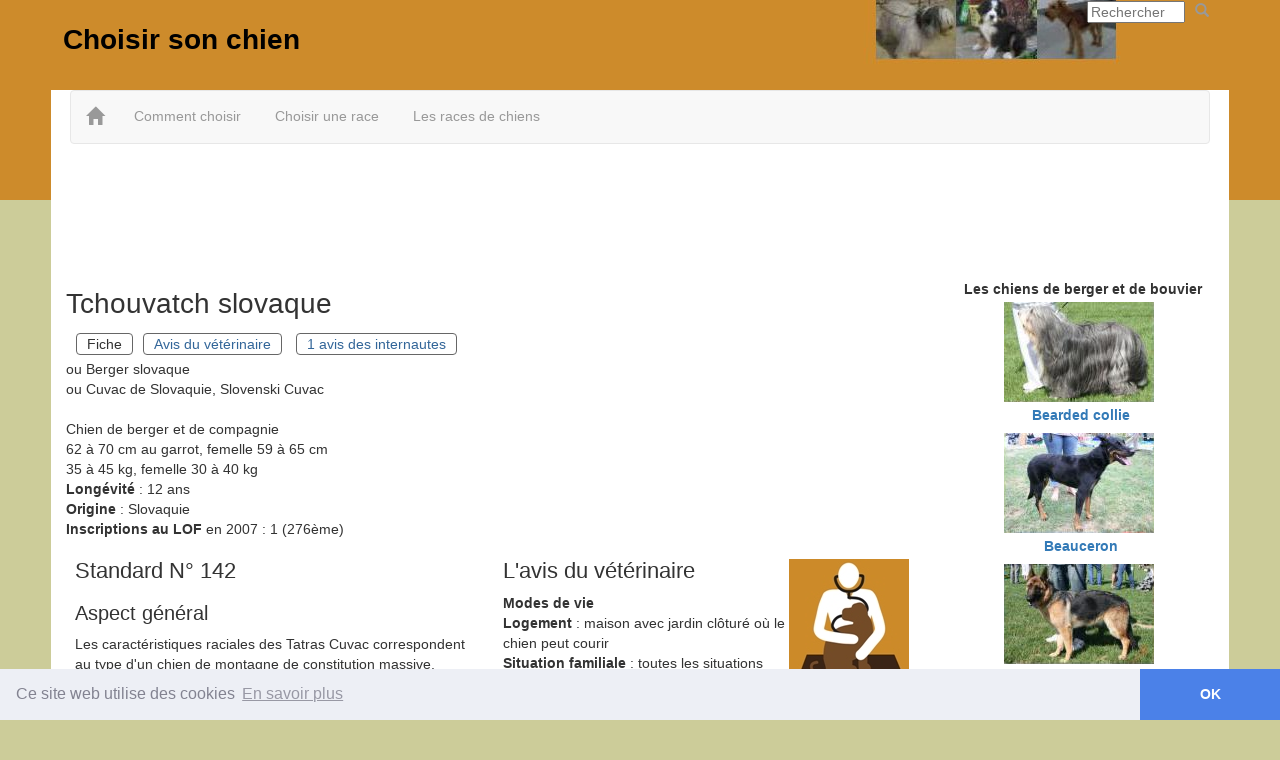

--- FILE ---
content_type: text/html; charset=UTF-8
request_url: https://chien.ouest-atlantis.com/tchouvatch-slovaque.html
body_size: 9944
content:
<!DOCTYPE html>
<html lang="fr">
<head>
<title>Tchouvatch slovaque - Berger slovaque - L'avis du vétérinaire - Choisir son chien</title>
<meta name="description" content="Le Tchouvatch slovaque ou Berger slovaque est un grand chien de 35 à 45 kg. Originaire de Slovaquie, il appartient au groupe des chiens de berger et de bouvier.">
<meta charset="UTF-8">
<meta name="viewport" content="width=device-width, initial-scale=1.0">
<meta property="og:title" content="Tchouvatch slovaque">
<meta property="og:type" content="website">
<meta property="og:url" content="https://chien.ouest-atlantis.com/tchouvatch-slovaque.html">
<meta property="og:description" content="Le Tchouvatch slovaque ou Berger slovaque est un grand chien de 35 à 45 kg. Originaire de Slovaquie, il appartient au groupe des chiens de berger et de bouvier.">
<link rel="stylesheet" href="https://stackpath.bootstrapcdn.com/bootstrap/3.4.1/css/bootstrap.min.css" integrity="sha384-HSMxcRTRxnN+Bdg0JdbxYKrThecOKuH5zCYotlSAcp1+c8xmyTe9GYg1l9a69psu" crossorigin="anonymous">
<link rel="stylesheet" type="text/css" href="https://ouest-atlantis.org/lib/stylepagebootstrap.min.css?1555">
<style>
.smenu  a {
	margin:5px;
}		  
.smenu  span {
	margin:5px;
}		  
</style>
		  <style>
.limg li {width:155px; font-size:1em; margin:0; border:0px; border-radius:0;}
</style>

<style>
#imgs img {
    padding-bottom: 2px;
    padding-left: 2px;
}
UL {
    margin-top: 0px;
    margin-bottom: 0px;
}
#content UL LI {
	padding: 0;
}
#content LI {
	margin: 0 4px 2px 0;
	padding: 0;
}

.msgs {
    padding-right: 240px;
}
@media only screen and (max-width:1200px) {
	#column1 {
		width:98%;
	}
	#column2 {
		width:98%;
	}

}
</style>

<style>
#photo {
    -moz-border-bottom-colors: none;
    -moz-border-left-colors: none;
    -moz-border-right-colors: none;
    -moz-border-top-colors: none;
    background: none repeat scroll 0 0 #FFFFFF;
    border-color: #5E5E5E;
    border-image: none;
    border-radius: 13px 13px 13px 13px;
    border-style: outset outset solid;
    border-width: 2px 2px 1px;
    color: #000000;
    float: right;
    padding-left: 17px;
    padding-right: 7px;
    margin-left: 7px;
    margin-top: 0px;
    padding-top: 15px;
    width: 50%;
    font-weight: bold;
}
</style>

<style>
.smenu {
	padding: 5px;
}
.smenu a {
	border-radius: 4px 4px 4px 4px;
	padding: 2px 10px;
}
.smenu a:hover {
	background: none repeat scroll 0 0 transparent;
}
.smenu a {
	background: none repeat scroll 0 0 #ffffff;
	color: #336699;
	border: 1px solid #666666;
}
.smenu a:hover {
	color: #000000;
}
span.active {
	border-radius: 4px 4px 4px 4px;
	padding: 2px 10px;
	border: 1px solid #666666;
}
.bad {
	text-align: center;
	background-color: #E4A23D;
}

#content {
	background: #ffffff;
}
body {
	    background-color: #CCCC99;
}
#logo {
    color: #ffffff;
	font-weight: bold;
}
img {
    vertical-align: top;
}
</style>

<style>
table.bandeau, #siteContainer #header {
	min-height: 90px;
}

#page {
	background : url("https://ouest-atlantis.org/images/chien-page.jpg") no-repeat center top;                                 
}
</style>
<link rel="icon" href="favicon.ico">

<!-- Google tag (gtag.js) -->
<script async src="https://www.googletagmanager.com/gtag/js?id=UA-6359546-1"></script>
<script>
  window.dataLayer = window.dataLayer || [];
  function gtag(){dataLayer.push(arguments);}
  gtag('js', new Date());
  gtag('config', 'UA-6359546-1');
</script></head>
<body >
<div id="page" >
    
    <div id="siteContainer">
  
    <div id="header" class="container_12 clearfix">
      <div id="logo" style="font-size:2em;margin-top: 20px;"><a href="https://chien.ouest-atlantis.com">Choisir son chien</a></div>  <div id="menurecherche" style="float:right; max-height:30px;"><form action="recherche.php" name="fq" ><input type="search" name="q" id="q" size="10" maxlength="256" value="" placeholder="Rechercher"><a href="javascript:document.fq.submit();"><span title="Rechercher" class="glyphicon glyphicon-search" style="margin:2px 10px 0 10px;color:#999;"></span></a></form></div>    </div>
      
    <div id="content" class="container_12 clearfix">
    
      <header id="top"> 
      <div class="container" id="menu">
	    <nav class="navbar navbar-default">
		 <div class="container-fluid">
          <div class="navbar-header">
	        <button aria-controls="navbar" aria-expanded="false" class="collapsed navbar-toggle" data-target="#navbar" data-toggle="collapse" type="button"> <span class="sr-only">Toggle navigation</span> <span class="icon-bar"></span> <span class="icon-bar"></span> <span class="icon-bar"></span> </button> 
            <a class="navbar-brand" href="https://chien.ouest-atlantis.com"><span class="glyphicon glyphicon-home"></span></a>
          </div>
			<div id="navbar" class="navbar-collapse collapse">		  
					 
<ul class="nav navbar-nav"><li><a href="choisir.html">Comment choisir</a></li>
<li><a href="chien.html">Choisir une race</a></li>
<li><a href="race-chien.html">Les races de chiens</a></li>
</ul>

			</div>
		 </div>
		</nav>
	  </div>
	  </header>
		 
    <div class="container_12 clearfix" style="margin-left: auto; margin-right: auto; margin-bottom:10px; text-align:center;"><script async src="//pagead2.googlesyndication.com/pagead/js/adsbygoogle.js"></script>
<!-- Bandeau 728x90, date de création 21/08/09 -->
<ins class="adsbygoogle"
     style="display:inline-block;width:728px;height:90px"
     data-ad-client="ca-pub-3759280859637736"
     data-ad-slot="0177909746"></ins>
<script>
(adsbygoogle = window.adsbygoogle || []).push({});
</script></div> 	   
  
    
         <div  id="maincontent" class="col-md-9">
                <h1>Tchouvatch slovaque</h1>
        <div class="smenu"><span class="active">Fiche</span><a href="tchouvatch-slovaque.html#veterinaire">Avis du vétérinaire</a> <a href="tchouvatch-slovaque.html#comment">1 avis des internautes</a></div><div id="imgs">  ou Berger slovaque<br>
 ou Cuvac de Slovaquie, Slovenski Cuvac<br>
<br>
Chien de berger et de compagnie<br>
62 à 70 cm au garrot, femelle 59 à 65 cm<br>
35 à 45 kg, femelle 30 à 40 kg<br>
<strong>Longévité</strong> : 12 ans<br>
<strong>Origine</strong> : Slovaquie<br>
<strong>Inscriptions au LOF</strong> en 2007 : 1 (276ème)<br>
<div id="column1" class="grid_6"><h2>Standard N° 142</h2><h3>Aspect général</h3>
Les caractéristiques raciales des Tatras Cuvac correspondent au type d'un chien de montagne de constitution massive, d'aspect imposant, à l'épaisse fourrure blanche; son ossature est robuste; il a un tempérament vif et est vigilant, intrépide et perspicace. Depuis des siècles, il s'est habitué au rude climat des montagnes slovaques, appelées montagnes des Tatras. Son aspect est celui d'un chien au format imposant, rectangulaire. Son nom traduit sa vigilance et sa sagacité, puisque le mot cuvac signifie « entendre ».<br>
<h3>Tête</h3>
<strong>Région cranienne</strong> :<br>
Crâne : Ferme, large, de forme allongée; le front large montre un sillon peu profond; les arcades sourcilières sont de forme convenable; le sommet de la tête est plat, la nuque est clairement délimitée par rapport au cou fort, massif, prononcé; vu de profil, le crâne est parallèle au chanfrein, un peu bombé.<br>
Stop : Bien marqué.<br>
<strong>Région faciale</strong> :<br>
Truffe : La truffe est noire, sauf en été.<br>
Museau : Fort, de longeur moyenne.Lèvres : On recherche des lèvres serrées et bien adaptées; les bords des lèvres sont de couleur foncée.<br>
Lèvres : Bien ajustées, bien fermées dans le coin de la bouche, avec des muqueuses noires, bien ajustées, non pendantes, d'épaisseur moyenne; le palais est noir.<br>
Chanfrein : Il a un profil droit et représente environ la moitié de la longueur de la tête. Le nez est assez large, massif, s'affine vers l'avant.<br>
Denture : Mâchoires fortes et comportant toujours une dentition complète fermée en ciseaux.<br>
Yeux : Brun foncé, de forme ovale et placés droits; les bords des paupières sont noirs, bien ajustés; la troisième paupière est sombre.<br>
Oreilles : Implantées haut, mobiles en action, de longueur moyenne, appliquées contre la tête; sur la moitié, l'oreille est couverte d'un poil plus fin; au repos, le bord inférieur arrondi atteint la hauteur des lèvres.<br>
<strong>Cou</strong> : Placé droit; porté haut quand le chien est excité. Il est aussi long que la tête; chez les mâles, il est puissant, avec une jolie crinière et sans fanon.<br>
<h3>Corps</h3>
 Sa longueur est supérieure à la hauteur au garrot.<br>
Dos : Le dos est droit, tombant vers les reins, de longueur moyenne et fort.<br>
Rein : Les reins sont bien unis avec la croupe, musclés, longs et très solides. Le ventre et les flancs sont raisonnablement relevés. L'arrière est solide, carré et leste.<br>
Poitrine : La poitrine est large. La cage thoracique a des côtes bien cintrées, avec un sternum situé au-dessus de la moitié de la hauteur au garrot et atteignant en profondeur la pointe du coude; sa longueur dépasse la moitié de la longueur du corps; sa largeur, le quart de la hauteur au garrot. Les côtes sont arrondies, disposées en arrière, arrondissant bien le flanc.<br>
<strong>Queue</strong> : Attachée bas; au repos, elle pend jusqu'à la pointe du jarret.<br>
Elle a la forme d'un cigare, est droite; la pointe n'est pas en crochet. En mouvement, elle est portée en arc au-dessus des reins.<br>
<h3>Membres</h3>
<strong>Membres antérieurs</strong> : Placés droits, en forme de colonne, avec une bonne angulation du bras et du coude. Les pieds sont forts, ronds et fermés. Les membres sont assez hauts, spécialement chez les mâles.<br>
Epaules : L'épaule est inclinée et longue; le bras est musclé et adhère étroitement au corps. Angulation de l'épaule : 107°; du coude : 145°.<br>
Avant Bras : Vertical, fort, musclé et long.<br>
Carpe : Osseux et fort.<br>
Métacarpe : Court, fort et massif.<br>
<strong>Pieds</strong> : Le pied antérieur a des doigts et des ongles forts; il est compact et de forme arrondie; il est abondamment recouvert de poils et a des soles noires et élastiques.<br>
<strong>Membres postérieurs</strong> : La jambe et la cuisse constituent une masse musclée de forme allongée et de largeur importante.<br>
Grassets : Le grasset est bien musclé et bien ongulé. Angulation de la hanche : 90°; du genou : 110°. Le tibia est oblique, solide et inclus dans une jambe bien musclée. L'articulation du talon est forte, peu ongulée, mais marquée et large.<br>
Métatarse : Le métatarse est plus court et fort; sa position est verticale.<br>
A la jonction avec le talon, il n'y a pas de rétrécissement. Les ergots superflus ne sont pas souhaitables.<br>
<strong>Pieds</strong> : Les pieds postérieurs sont un peu plus longs que ceux des membres antérieurs; les doigts un peu plus forts et placés plus en biais.<br>
<strong>Allures</strong> : Les mouvements du Cuvac sont, malgré sa puissance, d'une légèreté surprenante, souples et rapides, quels que soient le terrain et le temps, avec une préférence pour le trot.<br>
<h3>Robe</h3>
<strong>Poil</strong> : Il est serré et de couleur blanche. Une trace jaunâtre à la base des oreilles est admise, mais non souhaitable. Les taches jaunes nettes ne sont pas admises. Sauf sur la tête et les membres, le poil forme une fourrure épaisse, sans raie sur le dos et sans franges à la queue et aux cuisses. Les mâles ont une belle crinière. Dans la fourrure, la bourre est complètement couverte par les poils longs.<br>
Ceux-ci mesurent de 5 à 15 cm, c'est dans la crinière qu'ils sont les plus forts; ailleurs, ils sont modérément ondulés et forment sur le dos plusieurs vagues transversales qui se rejoignent. Des vagues isolées et une fourrure sans tenue ne sont pas souhaitables. La condition pour cela est un poil léger qui se tient. Le sous-poil est fin et forme une couche épaisse jusqu'à la moitié ou les deux tiers des poils longs. Le sous-poil tombe en été, et la fourrure perd de son épaisseur, mais, en raison de l'ondulation des poils longs, elle reste aérée toute l'année et ne forme pas de raie sur le dos.<br>
<strong>Couleur</strong> : Blanche. Un peu de jaune est admis sur les oreilles et le cou.<br>
<strong>Peau</strong> : Elle est mobile sur le tronc mais pas ailleurs. L'épiderme est rosé, pigmenté de noir seulement autour des yeux, du nez et de la gueule, où il rejoint la muqueuse noire. Les soles sont également noires.<br>
<h3>Taille</h3>
<p>Hauteur au garrot pour les mâles : 62-70cm, pour les femelles : 59-65cm.</p>
<h3>D&eacute;fauts</h3>
<p>Tout &eacute;cart par rapport &agrave; ce qui pr&eacute;c&egrave;de doit &ecirc;tre consid&eacute;r&eacute;
  comme un d&eacute;faut qui sera p&eacute;nalis&eacute; en fonction de sa gravit&eacute;.<br>
  • Mâchoire en tenaille <br>
  • Griffes de loup <br>
  • Denture incomplète <br>
  • Poitrine plate et manquant de profondeur <br>
  • Pattes d'ours. <br>
  • Queue asymétrique. <br>
  • Lèvres non appliquées. <br>
  • Position asymétrique des oreilles. <br>
  • Fourrure à franges plates, de même que complètement ondulée. <br>
  • Manque de poils au ventre, aux flancs et aux parties génitales.<br>
  N.B. : Les mâles doivent avoir deux testicules d’aspect normal complètement descendus dans le scrotum.<br>
</p>
</div><div  id="column2" class="grid_6"><a id="veterinaire"></a><div style="border:thin; margin:2px;"><img class="lazy" src="[data-uri]" data-src="https://ouest-atlantis.org/images/veterinaire.jpg" style="float:right" alt="Avis du vétérinaire"><h2>L'avis du vétérinaire</h2><strong>Modes de vie</strong><br><strong>Logement</strong> : maison avec jardin clôturé où le chien peut courir<br>
<strong>Situation familiale</strong> : toutes les situations familiales, compatible avec la présence de jeunes enfants<br>
<strong>Disponibilité</strong> : vous devez être du type sportif, vous pouvez consacrer du temps à la promenade<br>
<br>
<strong>Utilités</strong><br>
<strong>Chien de compagnie</strong> : <ul style='margin-top: 0px; margin-bottom: 0px'><li>Chien comme animal de compagnie. On attend de ces chiens qu’ils tiennent compagnie, qu’ils apportent de l’affection, leur présence, leur fidélité, leur constance et leur joie de vivre.</li></ul>
<strong>Garde</strong> : <ul style='margin-top: 0px; margin-bottom: 0px'><li>Chien de protection de troupeaux. Ce sont des chiens qui sont tout le temps avec le troupeau et qui le protège contre les prédateurs.</li><li>Chien de garde de locaux ou chien d’alarme. Ce sont des chiens qui évitent l’intrusion de personnes malveillantes en dissuadant ou en aboyant (chien d’alarme).</li></ul>
<br>
<strong>Brossage et entretien</strong> : hebdomadaire<br>
<strong>Education et remarque concernant son comportement</strong> : doux, obéissant, affectueux, fidèle. Education assez facile<br>
<strong>Risque de maladie</strong> : pas de problème particulier<br>
</div> <h2>Chiens comparables</h2>
<ul><li> <a href="berger-russie-meridionale.html">Berger de Russie méridionale</a></li>
<li> <a href="berger-abruzzes.html">Berger des Abruzzes</a></li>
<li> <a href="berger-karst.html">Berger du Karst</a></li>
<li> <a href="berger-polonais-podhale.html">Berger polonais de Podhale</a></li>
<li> <a href="bouvier-flandres.html">Bouvier des Flandres</a></li>
<li> <a href="estrela.html">Estrela</a></li>
<li> <a href="grand-griffon-vendeen.html">Grand griffon vendéen</a></li>
<li> <a href="rafeiro-alentejo.html">Rafeiro de Alentejo</a></li>
<li> <a href="spinone-italien.html">Spinone italien</a></li>
<li>Tchouvatch slovaque</li>
</ul>  <a id="comment"></a><div class="clear"></div><img class="lazy" src="[data-uri]" data-src="https://ouest-atlantis.org/images/comment.jpg" style="float:right" alt="Avis des internautes"><h2>Commentaire</h2><div class="over"><div style="padding:5px;margin-bottom:5px;border-radius: 5px;"><a id="7287"></a><strong>Tchouvatch slovaque</strong> de <strong>JOEL</strong> - 26-08-09 15:31<div style='text-align:center'><br><img class="lazy" src="[data-uri]" data-src="images/tele/tchouvatch-slovaque-000.jpg" style="max-width:92%; margin-left: auto; margin-right: auto" alt=""><br><img class="lazy" src="[data-uri]" data-src="images/tele/tchouvatch-slovaque-001.jpg" style="max-width:92%; margin-left: auto; margin-right: auto" alt=""></div><br><p>Vu cet été en slovaquie magnifique femelle du bonheur</p><div style="width:300px;text-align:center"> <a href="javascript:ajnote('7287','R')" class="smallbutton"> Répondre</a></div><span class="glyphicon glyphicon-triangle-right" style="color: lightgreen;"></span> 25 sur 28 personnes ont trouvé cet avis utile.<br><span class="glyphicon glyphicon-triangle-right" style="color: lightgreen;"></span> Cet avis vous a-t-il été utile ? <a href="javascript:ajnote('7287','1')"  class="smallbutton">Oui</a>  <a href="javascript:ajnote('7287','0')"  class="smallbutton">Non</a><br><div id='m7287' style='position: absolute;z-index:1000;'></div></div></div>
<br><br><div class="clear"></div> </div><br><a href="elevage.php?r=tchouvatch-slovaque" class="button">Espace éleveur</a> </div><div class="clear"></div><a href="javascript:ajnote('tchouvatch-slovaque',1);" style="margin-right:30px" title="J'aime"> <span class="glyphicon glyphicon-thumbs-up"></span>  </a> <a href="javascript:ajnote('tchouvatch-slovaque',0);" style="margin-right:30px" title=" "><span class="glyphicon glyphicon-thumbs-down"></span>  </a> <div id='mtchouvatch-slovaque' style='margin-bottom:20px'></div>
<link rel="stylesheet" type="text/css" href="//cdnjs.cloudflare.com/ajax/libs/cookieconsent2/3.0.3/cookieconsent.min.css" />
<script src="//cdnjs.cloudflare.com/ajax/libs/cookieconsent2/3.0.3/cookieconsent.min.js"></script>
<script>
window.addEventListener("load", function(){
window.cookieconsent.initialise({
  "palette": {
    "popup": {
      "background": "#edeff5",
      "text": "#838391"
    },
    "button": {
      "background": "#4b81e8"
    }
  },
  "content": {
    "message": "Ce site web utilise des cookies",
    "dismiss": "OK",
    "link": "En savoir plus",
    "href": "https://www.ouest-atlantis.com/cookies.html"
  },
  "theme": "edgeless"
})});
</script>
	<div class="clear"></div><hr><div id="commentaire">
                         <form name='fmsg' method='post' action='/tchouvatch-slovaque.html' enctype='Multipart/form-data'><div class="form-group"> <strong>Votre avis ou votre question sur 'Tchouvatch slovaque'
</strong></div>

  <div class="form-group"><label for="inputtitre" class="col-sm-2 control-label">Titre</label>
    <div class="col-sm-10">
      <input type="text" class="form-control" name="titre" id="inputtitre" required="required" placeholder="Titre">
    </div>
  </div>
  <div class="form-group"><label class="col-sm-2 control-label">Message</label>
    <div class="col-sm-10">
      <textarea class="form-control" rows="3" name="msg"></textarea>
    </div>
  </div>  
  <div class="form-group"><label class="col-sm-2 control-label">Vos photos sur 'Tchouvatch slovaque'</label>
    <div class="col-sm-10">
      <input type="file" name="userfile">  
	  <input type="file" name="userfile2">
	  <input type="file" name="userfile3">
	  <input type="file" name="userfile4"> 
    </div>
  </div>
 
	  <div class="clear"></div>
  <div class="form-group"><label for="de" class="col-sm-2 control-label">Votre nom</label>
    <div class="col-sm-10">
      <input type="text" class="form-control" id="de" name="de" value="" required="required" placeholder="Nom">
    </div>
  </div>
  <div class="form-group"><label for="email" class="col-sm-2 control-label">Votre email</label>
    <div class="col-sm-10">
      <input type="text" class="form-control" id="email" name="email" value="" required="required" placeholder="Email">
    </div>
  </div>
  <div class="clear"></div>
  <div class="form-group"><label class="col-sm-2 control-label" id="f_msg" for="nombre"></label>
    <div class="col-sm-10">
      <input type="text" class="form-control" id="nombre" name="nombre" value="">
    </div>
  </div>
  <div class="form-group"><label class="col-sm-2 control-label" ></label>
    <div class="col-sm-10">
      <button type="submit" class="btn btn-default" onclick="javascript:ajcom();return(false);" >Envoyer</button> <div id="envoi_msg"></div>
    </div>
  </div>
  <br>
  <div class="clear"></div>
</form>
                        </div>
<div class="social">
<ul class="list-inline">
<li><a href="tchouvatch-slovaque.html?share=facebook" title="Partager sur Facebook" rel="nofollow" class="share-facebook" id="share-facebook" target="_blank"><span style="background:url('https://ouest-atlantis.org/images/service-sprite32.png') 0px 0px no-repeat;width:32px;height:32px;float:left;border-radius: 5px;" title="Facebook"></span></a></li>
</ul>
</div><div class="clear"></div>
      </div>
            <div class="col-md-3"> 
      <div id="menu3" ><div><strong>Les chiens de berger et de bouvier</strong><div class="clear"></div><div class="limg" style="position: relative; text-align: center;"><ul>
<li><a href="bearded-collie.html"><span style="background:url('//ouest-atlantis.org/images/150x100/sprite-1.jpg') -0px -0px; width:150px; height:100px;margin: 0;" title="Bearded collie"></span></a><br><div class="clear"></div><a href="bearded-collie.html">Bearded collie</a></li>
<li><a href="beauceron.html"><span style="background:url('//ouest-atlantis.org/images/150x100/sprite-1.jpg') -150px -0px; width:150px; height:100px;margin: 0;" title="Beauceron"></span></a><br><div class="clear"></div><a href="beauceron.html">Beauceron</a></li>
<li><a href="berger-allemand.html"><span style="background:url('//ouest-atlantis.org/images/150x100/sprite-1.jpg') -300px -0px; width:150px; height:100px;margin: 0;" title="Berger allemand"></span></a><br><div class="clear"></div><a href="berger-allemand.html">Berger allemand</a></li>
<li><a href="berger-australien-amerique.html"><span style="background:url('//ouest-atlantis.org/images/150x100/sprite-1.jpg') -1200px -300px; width:150px; height:100px;margin: 0;" title="Berger australien d'Amérique"></span></a><br><div class="clear"></div><a href="berger-australien-amerique.html">Berger australien d'Amérique</a></li>
<li><a href="berger-blanc-suisse.html"><span style="background:url('//ouest-atlantis.org/images/150x100/sprite-1.jpg') -600px -0px; width:150px; height:100px;margin: 0;" title="Berger blanc suisse"></span></a><br><div class="clear"></div><a href="berger-blanc-suisse.html">Berger blanc suisse</a></li>
<li><a href="berger-catalan.html"><span style="background:url('//ouest-atlantis.org/images/150x100/sprite-1.jpg') -750px -0px; width:150px; height:100px;margin: 0;" title="Berger catalan"></span></a><br><div class="clear"></div><a href="berger-catalan.html">Berger catalan</a></li>
<li ><a href="berger-bergame.html"><img src="images/dog.jpg" title="Berger de Bergame" alt="Berger de Bergame"></a><div class="clear"></div><a href="berger-bergame.html">Berger de Bergame</a></li>
<li ><a href="berger-majorque.html"><img src="images/dog.jpg" title="Berger de Majorque" alt="Berger de Majorque"></a><div class="clear"></div><a href="berger-majorque.html">Berger de Majorque</a></li>
<li><a href="berger-russie-meridionale.html"><span style="background:url('//ouest-atlantis.org/images/150x100/sprite-1.jpg') -900px -0px; width:75px; height:100px;margin: 0 37px 0 38px;" title="Berger de Russie méridionale"></span></a><br><div class="clear"></div><a href="berger-russie-meridionale.html">Berger de Russie méridionale</a></li>
<li><a href="berger-abruzzes.html"><span style="background:url('//ouest-atlantis.org/images/150x100/sprite-1.jpg') -1050px -300px; width:67px; height:100px;margin: 0 41px 0 42px;" title="Berger des Abruzzes"></span></a><br><div class="clear"></div><a href="berger-abruzzes.html">Berger des Abruzzes</a></li>
<li><a href="berger-pyrenees.html"><span style="background:url('//ouest-atlantis.org/images/150x100/sprite-1.jpg') -1050px -0px; width:150px; height:100px;margin: 0;" title="Berger des Pyrénées"></span></a><br><div class="clear"></div><a href="berger-pyrenees.html">Berger des Pyrénées</a></li>
<li><a href="berger-pyrenees-poil-long.html"><span style="background:url('//ouest-atlantis.org/images/150x100/sprite-1.jpg') -1350px -300px; width:150px; height:100px;margin: 0;" title="Berger des Pyrénées à poil long"></span></a><br><div class="clear"></div><a href="berger-pyrenees-poil-long.html">Berger des Pyrénées à poil long</a></li>
<li><a href="berger-hollandais-poil-court.html"><span style="background:url('//ouest-atlantis.org/images/150x100/sprite-1.jpg') -1350px -0px; width:132px; height:100px;margin: 0 9px 0 9px;" title="Berger hollandais à poil court"></span></a><br><div class="clear"></div><a href="berger-hollandais-poil-court.html">Berger hollandais à poil court</a></li>
<li><a href="berger-hollandais-poil-long.html"><span style="background:url('//ouest-atlantis.org/images/150x100/sprite-1.jpg') -1500px -0px; width:124px; height:100px;margin: 0 13px 0 13px;" title="Berger hollandais à poil long"></span></a><br><div class="clear"></div><a href="berger-hollandais-poil-long.html">Berger hollandais à poil long</a></li>
<li><a href="berger-polonais-podhale.html"><span style="background:url('//ouest-atlantis.org/images/150x100/sprite-1.jpg') -1650px -0px; width:150px; height:100px;margin: 0;" title="Berger polonais de Podhale"></span></a><br><div class="clear"></div><a href="berger-polonais-podhale.html">Berger polonais de Podhale</a></li>
<li><a href="berger-portugais.html"><span style="background:url('//ouest-atlantis.org/images/150x100/sprite-1.jpg') -0px -100px; width:133px; height:100px;margin: 0 8px 0 9px;" title="Berger portugais"></span></a><br><div class="clear"></div><a href="berger-portugais.html">Berger portugais</a></li>
<li><a href="bobtail.html"><span style="background:url('//ouest-atlantis.org/images/150x100/sprite-1.jpg') -1500px -300px; width:150px; height:100px;margin: 0;" title="Bobtail"></span></a><br><div class="clear"></div><a href="bobtail.html">Bobtail</a></li>
<li><a href="border-collie.html"><span style="background:url('//ouest-atlantis.org/images/150x100/sprite-1.jpg') -1650px -300px; width:150px; height:100px;margin: 0;" title="Border collie"></span></a><br><div class="clear"></div><a href="border-collie.html">Border collie</a></li>
<li><a href="bouvier-australien.html"><span style="background:url('//ouest-atlantis.org/images/150x100/sprite-1.jpg') -450px -100px; width:111px; height:100px;margin: 0 19px 0 20px;" title="Bouvier australien"></span></a><br><div class="clear"></div><a href="bouvier-australien.html">Bouvier australien</a></li>
<li ><a href="bouvier-australien-courte-queue.html"><img src="images/dog.jpg" title="Bouvier australien courte queue" alt="Bouvier australien courte queue"></a><div class="clear"></div><a href="bouvier-australien-courte-queue.html">Bouvier australien courte queue</a></li>
<li><a href="bouvier-ardennes.html"><span style="background:url('//ouest-atlantis.org/images/150x100/sprite-1.jpg') -600px -100px; width:97px; height:100px;margin: 0 26px 0 27px;" title="Bouvier des Ardennes"></span></a><br><div class="clear"></div><a href="bouvier-ardennes.html">Bouvier des Ardennes</a></li>
<li><a href="bouvier-flandres.html"><span style="background:url('//ouest-atlantis.org/images/150x100/sprite-1.jpg') -750px -100px; width:133px; height:100px;margin: 0 8px 0 9px;" title="Bouvier des Flandres"></span></a><br><div class="clear"></div><a href="bouvier-flandres.html">Bouvier des Flandres</a></li>
<li><a href="briard.html"><span style="background:url('//ouest-atlantis.org/images/150x100/sprite-1.jpg') -900px -100px; width:133px; height:100px;margin: 0 8px 0 9px;" title="Briard"></span></a><br><div class="clear"></div><a href="briard.html">Briard</a></li>
<li ><a href="chien-berger-croate.html"><img src="images/dog.jpg" title="Chien de berger croate" alt="Chien de berger croate"></a><div class="clear"></div><a href="chien-berger-croate.html">Chien de berger croate</a></li>
<li><a href="chien-berger-roumain-mioritza.html"><span style="background:url('//ouest-atlantis.org/images/150x100/sprite-1.jpg') -1050px -100px; width:150px; height:100px;margin: 0;" title="Chien de berger roumain de Mioritza"></span></a><br><div class="clear"></div><a href="chien-berger-roumain-mioritza.html">Chien de berger roumain de Mioritza</a></li>
<li><a href="chien-berger-roumain-carpathes.html"><span style="background:url('//ouest-atlantis.org/images/150x100/sprite-1.jpg') -1200px -100px; width:133px; height:100px;margin: 0 8px 0 9px;" title="Chien de berger roumain des Carpathes"></span></a><br><div class="clear"></div><a href="chien-berger-roumain-carpathes.html">Chien de berger roumain des Carpathes</a></li>
<li><a href="chien-loup-saarloos.html"><span style="background:url('//ouest-atlantis.org/images/150x100/sprite-1.jpg') -1350px -100px; width:150px; height:100px;margin: 0;" title="Chien loup de Saarloos"></span></a><br><div class="clear"></div><a href="chien-loup-saarloos.html">Chien loup de Saarloos</a></li>
<li><a href="chien-loup-tchecoslovaque.html"><span style="background:url('//ouest-atlantis.org/images/150x100/sprite-1.jpg') -0px -400px; width:150px; height:100px;margin: 0;" title="Chien loup tchécoslovaque"></span></a><br><div class="clear"></div><a href="chien-loup-tchecoslovaque.html">Chien loup tchécoslovaque</a></li>
<li><a href="colley-poil-court.html"><span style="background:url('//ouest-atlantis.org/images/150x100/sprite-1.jpg') -1650px -100px; width:131px; height:100px;margin: 0 9px 0 10px;" title="Colley à poil court"></span></a><br><div class="clear"></div><a href="colley-poil-court.html">Colley à poil court</a></li>
<li><a href="colley-poil-long.html"><span style="background:url('//ouest-atlantis.org/images/150x100/sprite-1.jpg') -0px -200px; width:150px; height:100px;margin: 0;" title="Colley à poil long"></span></a><br><div class="clear"></div><a href="colley-poil-long.html">Colley à poil long</a></li>
<li><a href="corgi-cardigan.html"><span style="background:url('//ouest-atlantis.org/images/150x100/sprite-1.jpg') -150px -400px; width:150px; height:100px;margin: 0;" title="Corgi cardigan"></span></a><br><div class="clear"></div><a href="corgi-cardigan.html">Corgi cardigan</a></li>
<li><a href="corgi-pembroke.html"><span style="background:url('//ouest-atlantis.org/images/150x100/sprite-1.jpg') -300px -200px; width:150px; height:100px;margin: 0;" title="Corgi pembroke"></span></a><br><div class="clear"></div><a href="corgi-pembroke.html">Corgi pembroke</a></li>
<li><a href="groenendael.html"><span style="background:url('//ouest-atlantis.org/images/150x100/sprite-1.jpg') -300px -400px; width:150px; height:100px;margin: 0;" title="Groenendael"></span></a><br><div class="clear"></div><a href="groenendael.html">Groenendael</a></li>
<li><a href="kelpie-australien.html"><span style="background:url('//ouest-atlantis.org/images/150x100/sprite-1.jpg') -600px -200px; width:128px; height:100px;margin: 0 11px 0 11px;" title="Kelpie australien"></span></a><br><div class="clear"></div><a href="kelpie-australien.html">Kelpie australien</a></li>
<li><a href="komondor.html"><span style="background:url('//ouest-atlantis.org/images/150x100/sprite-1.jpg') -750px -200px; width:119px; height:100px;margin: 0 15px 0 16px;" title="Komondor"></span></a><br><div class="clear"></div><a href="komondor.html">Komondor</a></li>
<li><a href="kuvasz.html"><span style="background:url('//ouest-atlantis.org/images/150x100/sprite-1.jpg') -900px -300px; width:134px; height:100px;margin: 0 8px 0 8px;" title="Kuvasz"></span></a><br><div class="clear"></div><a href="kuvasz.html">Kuvasz</a></li>
<li><a href="laekenois.html"><span style="background:url('//ouest-atlantis.org/images/150x100/sprite-1.jpg') -900px -200px; width:133px; height:100px;margin: 0 8px 0 9px;" title="Laekenois"></span></a><br><div class="clear"></div><a href="laekenois.html">Laekenois</a></li>
<li><a href="malinois.html"><span style="background:url('//ouest-atlantis.org/images/150x100/sprite-1.jpg') -1050px -200px; width:132px; height:100px;margin: 0 9px 0 9px;" title="Malinois"></span></a><br><div class="clear"></div><a href="malinois.html">Malinois</a></li>
<li><a href="matin-espagnol.html"><span style="background:url('//ouest-atlantis.org/images/150x100/sprite-1.jpg') -1200px -200px; width:150px; height:100px;margin: 0;" title="Mâtin espagnol"></span></a><br><div class="clear"></div><a href="matin-espagnol.html">Mâtin espagnol</a></li>
<li><a href="mudi.html"><span style="background:url('//ouest-atlantis.org/images/150x100/sprite-1.jpg') -1350px -200px; width:150px; height:100px;margin: 0;" title="Mudi"></span></a><br><div class="clear"></div><a href="mudi.html">Mudi</a></li>
<li><a href="nizinny.html"><span style="background:url('//ouest-atlantis.org/images/150x100/sprite-1.jpg') -1500px -200px; width:133px; height:100px;margin: 0 8px 0 9px;" title="Nizinny"></span></a><br><div class="clear"></div><a href="nizinny.html">Nizinny</a></li>
<li><a href="picard.html"><span style="background:url('//ouest-atlantis.org/images/150x100/sprite-1.jpg') -1650px -200px; width:133px; height:100px;margin: 0 8px 0 9px;" title="Picard"></span></a><br><div class="clear"></div><a href="picard.html">Picard</a></li>
<li><a href="puli.html"><span style="background:url('//ouest-atlantis.org/images/150x100/sprite-1.jpg') -0px -300px; width:97px; height:100px;margin: 0 26px 0 27px;" title="Puli"></span></a><br><div class="clear"></div><a href="puli.html">Puli</a></li>
<li><a href="pumi.html"><span style="background:url('//ouest-atlantis.org/images/150x100/sprite-1.jpg') -150px -300px; width:123px; height:100px;margin: 0 13px 0 14px;" title="Pumi"></span></a><br><div class="clear"></div><a href="pumi.html">Pumi</a></li>
<li><a href="schapendoes.html"><span style="background:url('//ouest-atlantis.org/images/150x100/sprite-1.jpg') -450px -400px; width:150px; height:100px;margin: 0;" title="Schapendoes"></span></a><br><div class="clear"></div><a href="schapendoes.html">Schapendoes</a></li>
<li><a href="schipperke.html"><span style="background:url('//ouest-atlantis.org/images/150x100/sprite-1.jpg') -450px -300px; width:132px; height:100px;margin: 0 9px 0 9px;" title="Schipperke"></span></a><br><div class="clear"></div><a href="schipperke.html">Schipperke</a></li>
<li><a href="shetland.html"><span style="background:url('//ouest-atlantis.org/images/150x100/sprite-1.jpg') -600px -300px; width:150px; height:100px;margin: 0;" title="Shetland"></span></a><br><div class="clear"></div><a href="shetland.html">Shetland</a></li>
<li ><a href="tchouvatch-slovaque.html"><img src="images/dog.jpg" title="Tchouvatch slovaque" alt="Tchouvatch slovaque"></a><div class="clear"></div><a href="tchouvatch-slovaque.html">Tchouvatch slovaque</a></li>
<li><a href="tervueren.html"><span style="background:url('//ouest-atlantis.org/images/150x100/sprite-1.jpg') -600px -400px; width:150px; height:100px;margin: 0;" title="Tervueren"></span></a><br><div class="clear"></div><a href="tervueren.html">Tervueren</a></li>
</ul></div></div><div class="clear"></div></div><div style="text-align: center;margin-top:30px; margin-bottom: 30px;"><script async src="//pagead2.googlesyndication.com/pagead/js/adsbygoogle.js"></script>
<!-- Choisir son chien -->
<ins class="adsbygoogle"
     style="display:inline-block;width:160px;height:600px"
     data-ad-client="ca-pub-3759280859637736"
     data-ad-slot="1225793688"></ins>
<script>
(adsbygoogle = window.adsbygoogle || []).push({});
</script></div> 
      </div>
          
        </div>
	
    <div id="footer" class="container_12 clearfix"> <div class="container_12 clearfix">  <div class="footer-box"><ul class="list-group"><li><strong><a href="https://chien.ouest-atlantis.com">Choisir son chien</a></strong></li></ul></div><div class="footer-box"><ul class="list-group"><li><strong><a href="choisir.html">Comment choisir</a></strong></li></ul></div><div class="footer-box"><ul class="list-group"><li><strong><a href="choisir-race.html">Choisir une race</a></strong></li></ul></div><div class="footer-box"><ul class="list-group"><li><strong><a href="race-chien.html">Les races de chiens</a></strong></li></ul></div><div class="footer-box"><ul><li><a href="qui-sommes-nous.html">Qui sommes-nous ?</a></li></ul></div>
<div class="footer-box"><ul><li><a href="donnees-personnelles.html">Données personnelles</a></li></ul></div>
</div><div class="clear"></div> <div style="display: inline; float:left;"><strong><a href="https://chien.ouest-atlantis.com" style="margin-right:10px">Choisir son chien</a></strong> <button type="button" class="glyphicon glyphicon-arrow-up" title="Remonter en haut de la page" onclick="window.scrollTo(0,0);" style="margin-left:10px;"></button> </div><div style="display: inline; float:right; margin-right:1px; bottom:0;"><a href="https://www.ouest-atlantis.com/environnement.html" title="Engagement environnemental" target="_blank" style="margin-right:5px;"><span class="glyphicon glyphicon-leaf" style="margin-right:5px;color: green;"></span></a> <a href="https://www.ouest-atlantis.com" title="ouest-atlantis.com" >Editions ouest-atlantis.com</a></div> </div>
  </div>
  </div>


<script src="https://code.jquery.com/jquery-3.7.1.min.js" integrity="sha256-/JqT3SQfawRcv/BIHPThkBvs0OEvtFFmqPF/lYI/Cxo=" crossorigin="anonymous"></script>
<script src="https://stackpath.bootstrapcdn.com/bootstrap/3.4.1/js/bootstrap.min.js" integrity="sha384-aJ21OjlMXNL5UyIl/XNwTMqvzeRMZH2w8c5cRVpzpU8Y5bApTppSuUkhZXN0VxHd" crossorigin="anonymous"></script>
<script src="https://ouest-atlantis.org/lib/com.min.js?0853" async></script>
<script src="https://ouest-atlantis.org/lib/com.min.js?0853" async></script>
<script src="https://ouest-atlantis.org/lib/chien.min.js" async></script><script src="https://ouest-atlantis.org/lib/com.min.js?0853" async></script>

<script src="https://cdnjs.cloudflare.com/ajax/libs/jquery.lazy/1.7.11/jquery.lazy.min.js"></script>
<script>
    $(function() {
        $('.lazy').lazy();
    });
</script>
	  
</body>
</html>


--- FILE ---
content_type: text/html; charset=utf-8
request_url: https://www.google.com/recaptcha/api2/aframe
body_size: 267
content:
<!DOCTYPE HTML><html><head><meta http-equiv="content-type" content="text/html; charset=UTF-8"></head><body><script nonce="RFGaEIhh7POgxw-hEFWQIA">/** Anti-fraud and anti-abuse applications only. See google.com/recaptcha */ try{var clients={'sodar':'https://pagead2.googlesyndication.com/pagead/sodar?'};window.addEventListener("message",function(a){try{if(a.source===window.parent){var b=JSON.parse(a.data);var c=clients[b['id']];if(c){var d=document.createElement('img');d.src=c+b['params']+'&rc='+(localStorage.getItem("rc::a")?sessionStorage.getItem("rc::b"):"");window.document.body.appendChild(d);sessionStorage.setItem("rc::e",parseInt(sessionStorage.getItem("rc::e")||0)+1);localStorage.setItem("rc::h",'1769739679773');}}}catch(b){}});window.parent.postMessage("_grecaptcha_ready", "*");}catch(b){}</script></body></html>

--- FILE ---
content_type: application/javascript
request_url: https://ouest-atlantis.org/lib/chien.min.js
body_size: 422
content:
function ouvriraide(e){aobj=document.getElementById(e),divobj=document.getElementById("a_"+e),divobj.X=aobj.offsetTop,divobj.Y=aobj.offsetLeft,divobj.style.visibility="visible"}function fermeraide(e){divobj=document.getElementById("a_"+e),divobj.style.visibility="hidden"}function pop(e){url="popup.php?race="+e,window.open(url,"","width=420,height=480,scrollbars=yes,toolbar=no")}function aide(e){url="help.php?nom=v",window.open("help.php?nom=a","picswin","scrollbars=yes,resizable=yes,height=700,width=775")}function voir_(e){try{document.getElementById("elevage").style.display="none",document.getElementById("exposition-canine").style.display="none",document.getElementById("particuliers").style.display="none",document.getElementById("animalerie").style.display="none",document.getElementById("spa").style.display="none",document.getElementById("marche").style.display="none",s=document.getElementById(e).style,"none"==s.display?s.display="block":s.display="none"}catch(t){}}function voir(e){document.image.src=e}function voirimg(e,t,i){document.image.src=e,document.image.width=t,document.image.height=i}function voirimg_(e,t,i){img=document.getElementById("image"),img.src=e}function voirimge(e,t,i,n){document.getElementById(e).src=t,document.getElementById(e).width=i,document.getElementById(e).height=n}function voirimage(e,t,i,n,o){aobj=document.getElementById("is"+o),divobj=document.getElementById("ig"+o),divobj.X=aobj.offsetTop,divobj.Y=aobj.offsetLeft,divobj.style.visibility="visible",i="<img src='"+e+"'>",document.getElementById("ig"+o).innerHTML="ABC"+i,alert("left: "+aobj.offsetLeft)}

--- FILE ---
content_type: application/javascript
request_url: https://ouest-atlantis.org/lib/com.min.js?0853
body_size: 1239
content:
function ajnavi(e,t){f=e.name;var n=getXhr();return n.onreadystatechange=function(){reponsenavi(n,f,t)},n.open("POST","com.php?1327",!0),n.setRequestHeader("Content-Type","application/x-www-form-urlencoded"),arg_="navi=1"+formulmsg(f),n.send(arg_),!1}function reponsenavi(e,t,n){4==e.readyState&&(html1=e.responseText,html2=JSON.parse(html1),html=html2.msg,n>0?document.getElementById("f_msg"+n).innerHTML=html:document.getElementById("f_msg").innerHTML=html,html.indexOf('name="resultat" value="1"')>0&&document.forms[t].submit())}function ajcontact(){var e=getXhr();return f="fc",e.onreadystatechange=function(){reponsecontact(e,f)},e.open("POST","com.php?1327",!0),e.setRequestHeader("Content-Type","application/x-www-form-urlencoded"),arg_="contact=1"+formulmsg(f),e.send(arg_),!1}function reponsecontact(t,n){4==t.readyState&&(html1=t.responseText,html2=JSON.parse(html1),html=html2.msg,info=html2.info,e=html2.e,1==e?document.forms[n].submit():(document.getElementById("f_msg").innerHTML=html,document.getElementById("f_info").innerHTML=info))}function ajcom(){var e,t,n;e=document.fmsg.titre.value,t=document.fmsg.de.value,n=document.fmsg.nombre.value,arg4=document.fmsg.email.value;var m=getXhr();return m.onreadystatechange=function(){reponsecom(m,"")},document.getElementById("envoi_msg").innerHTML=" <img src='https://ouest-atlantis.com/lib/loading.gif'>",m.open("POST","com.php",!0),m.setRequestHeader("Content-Type","application/x-www-form-urlencoded"),arg_="titre="+e,arg_+="&de="+t,arg_+="&nombre="+n,arg_+="&email="+arg4,m.send(arg_),!1}function reponsecom(e,t){4==e.readyState&&(document.getElementById("envoi_msg").className="transmis",document.getElementById("envoi_msg").innerHTML="",ve="Text","Text"==ve&&(html1=e.responseText,html2=JSON.parse(html1),html=html2.msg,document.getElementById("f_msg").innerHTML=html,html.indexOf('name="resultat" value="1"')>0?document.fmsg.submit():document.fmsg.nombre.value=""))}function ajcomre(e,t,n,m,o){var r,a,i;r=t,a=n,i=m,arg4=o;var l=getXhr();l.onreadystatechange=function(){reponsecomre(l,e)},document.getElementById("envoi_msg").innerHTML="Envoi en cours <img src='https://ouest-atlantis.com/lib/loading.gif'>",document.getElementById("envoi_msg").className="traitement",l.open("POST","com.php",!0),l.setRequestHeader("Content-Type","application/x-www-form-urlencoded"),arg_="titre="+r,arg_+="&de="+a,arg_+="&nombre="+i,arg_+="&email="+arg4,l.send(arg_)}function reponsecomre(e,t){4==e.readyState&&(document.getElementById("envoi_msg").className="transmis",document.getElementById("envoi_msg").innerHTML="",ve="Text","Text"==ve&&(html1=e.responseText,html2=JSON.parse(html1),html=html2.msg,document.getElementById("f_msg").innerHTML=html,html.indexOf('name="resultat" value="1"')>0&&document.forms["fmsg_"+t].submit()))}function ajag(e){var t=getXhr();if(null!=t){t.onreadystatechange=function(){reponseag(t,"reponse")};var n="ag="+e;try{t.open("POST","com.php?"+n,!0),t.setRequestHeader("Content-type","application/x-www-form-urlencoded"),t.send(n)}catch(e){}}}function reponseag(e,t){4==e.readyState&&(ve="Text","Text"==ve&&(html1=e.responseText,html2=JSON.parse(html1),html=html2.msg,document.getElementById(t).innerHTML=html))}function ajnote(e,t){if(""==document.getElementById("m"+e).innerHTML||"R"==t){var n=getXhr();if(null!=n){n.onreadystatechange=function(){reponsenote(n,e)};var m="a="+e+"&n="+t;try{document.getElementById("m"+e).innerHTML="<img src='https://ouest-atlantis.com/lib/loading.gif' alt='' />",n.open("POST","com.php?"+e,!0),n.setRequestHeader("Content-type","application/x-www-form-urlencoded"),n.send(m)}catch(e){}}}}function reponsenote(e,t){4==e.readyState&&(html1=e.responseText,html2=JSON.parse(html1),html=html2.msg,html.indexOf("Le commentaire a &eacute;t&eacute; enregistr&eacute;")>0?(html.indexOf('"l'+t)>0?document.getElementById("cc"+t).innerHTML=html:document.getElementById("c"+t).innerHTML=html,document.getElementById("m"+t).innerHTML=""):document.getElementById("m"+t).innerHTML=html)}function formulmsg(e){try{var t="",n="",m=document.forms[e];for(t="nb = "+m.length+"\n",i=0;i<m.length;i++)t=(t=t+i+" "+m.elements[i].name+" "+m.elements[i].value+"\n")+m.elements[i].type+"\n","checkbox"==m.elements[i].type||"radio"==m.elements[i].type?1==m.elements[i].checked&&(t=t+i+" "+m.elements[i].checked+"\n",n="radio"==m.elements[i].type?n+"&"+m.elements[i].name+"="+m.elements[i].value:n+"&"+m.elements[i].name+"="+m.elements[i].checked):""!=m.elements[i].name&&(n=n+"&"+m.elements[i].name+"="+m.elements[i].value);return n}catch(e){}}function getXhr(){var e=null;return null==e&&(window.XMLHttpRequest?e=new XMLHttpRequest:window.ActiveXObject?e=new ActiveXObject("Microsoft.XMLHTTP"):(alert("Votre navigateur ne supporte pas les objets XMLHTTPRequest..."),e=!1)),e}function fermer(e){divobj=document.getElementById(e),divobj.innerHTML=""}function ouvrir_(e){divobj=document.getElementById("a_"+e),divobj.style.visibility="visible"}function fermer_(e){divobj=document.getElementById(e),divobj.style.visibility="hidden"}